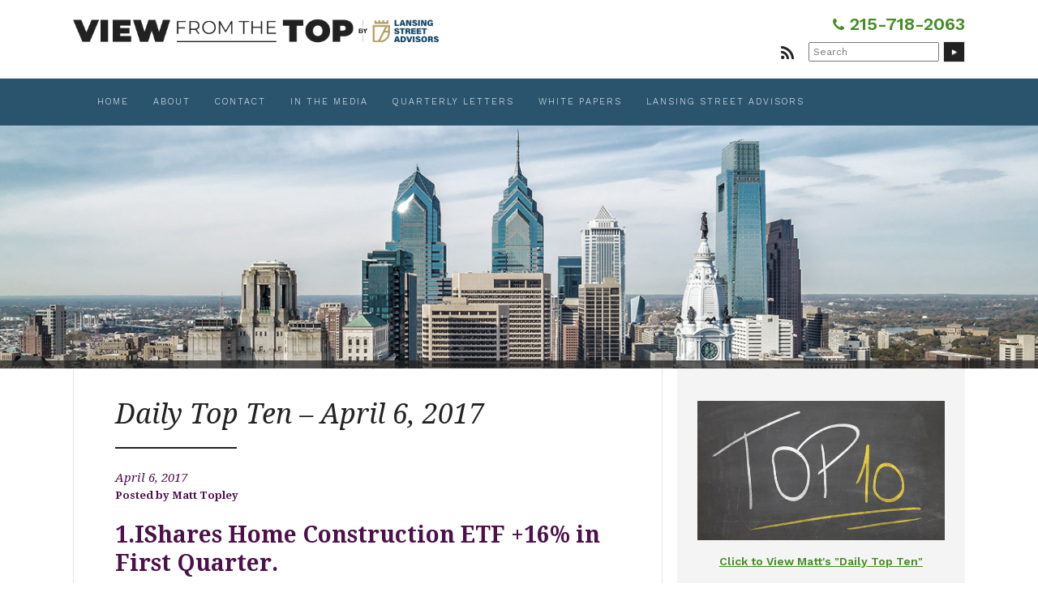

--- FILE ---
content_type: text/html; charset=UTF-8
request_url: https://matttopley.com/daily-top-ten-april-6-2017/
body_size: 18180
content:
<!doctype html>
<!-- paulirish.com/2008/conditional-stylesheets-vs-css-hacks-answer-neither/ -->
<!--[if lt IE 7]> <html class="no-js lt-ie9 lt-ie8 lt-ie7" lang="en-US"> <![endif]-->
<!--[if IE 7]>    <html class="no-js lt-ie9 lt-ie8" lang="en-US"> <![endif]-->
<!--[if IE 8]>    <html class="no-js lt-ie9" lang="en-US"> <![endif]-->
<!-- Consider adding a manifest.appcache: h5bp.com/d/Offline -->
<!--[if gt IE 8]><!--> <html class="no-js" lang="en-US"> <!--<![endif]-->


<head>
	<meta charset="UTF-8" />
	<!-- Always force latest IE rendering engine (even in intranet) & Chrome Frame -->
	<meta http-equiv="X-UA-Compatible" content="IE=edge,chrome=1">

	<meta http-equiv="cleartype" content="on">

	<!-- Load Google Fonts -->
	<link href="https://fonts.googleapis.com/css?family=Droid+Serif:400,400i,700,700i|Work+Sans:300,400,600,800" rel="stylesheet">

	<!-- Responsive and mobile friendly stuff -->
	<meta name="HandheldFriendly" content="True">
	<meta name="MobileOptimized" content="320">
	<meta name="viewport" content="width=device-width, initial-scale=1">

	<link rel="profile" href="http://gmpg.org/xfn/11" />
	<link rel="pingback" href="https://matttopley.com/xmlrpc.php" />
	
	<!-- CALL TRACKING -->
	<script async src="//270459.tctm.co/t.js"></script>

	<meta name='robots' content='index, follow, max-image-preview:large, max-snippet:-1, max-video-preview:-1' />

	<!-- This site is optimized with the Yoast SEO plugin v26.1.1 - https://yoast.com/wordpress/plugins/seo/ -->
	<title>Daily Top Ten - April 6, 2017 | View From The Top</title>
	<meta name="description" content="Matt Topley shares expert advice on investing and managing your wealth." />
	<link rel="canonical" href="https://matttopley.com/daily-top-ten-april-6-2017/" />
	<meta property="og:locale" content="en_US" />
	<meta property="og:type" content="article" />
	<meta property="og:title" content="Daily Top Ten - April 6, 2017 | View From The Top" />
	<meta property="og:description" content="Matt Topley shares expert advice on investing and managing your wealth." />
	<meta property="og:url" content="https://matttopley.com/daily-top-ten-april-6-2017/" />
	<meta property="og:site_name" content="View From The Top" />
	<meta property="article:published_time" content="2017-04-06T12:04:50+00:00" />
	<meta property="og:image" content="https://matttopley.com/wp-content/uploads/2017/04/image005-3-1.png" />
	<meta name="author" content="Matt Topley" />
	<meta name="twitter:card" content="summary_large_image" />
	<meta name="twitter:label1" content="Written by" />
	<meta name="twitter:data1" content="Matt Topley" />
	<meta name="twitter:label2" content="Est. reading time" />
	<meta name="twitter:data2" content="9 minutes" />
	<script type="application/ld+json" class="yoast-schema-graph">{"@context":"https://schema.org","@graph":[{"@type":"WebPage","@id":"https://matttopley.com/daily-top-ten-april-6-2017/","url":"https://matttopley.com/daily-top-ten-april-6-2017/","name":"Daily Top Ten - April 6, 2017 | View From The Top","isPartOf":{"@id":"https://matttopley.com/#website"},"primaryImageOfPage":{"@id":"https://matttopley.com/daily-top-ten-april-6-2017/#primaryimage"},"image":{"@id":"https://matttopley.com/daily-top-ten-april-6-2017/#primaryimage"},"thumbnailUrl":"https://matttopley.com/wp-content/uploads/2017/04/image005-3-1.png","datePublished":"2017-04-06T12:04:50+00:00","author":{"@id":"https://matttopley.com/#/schema/person/57a1fdca08ae83cd4a4a3842a89bd590"},"description":"Matt Topley shares expert advice on investing and managing your wealth.","breadcrumb":{"@id":"https://matttopley.com/daily-top-ten-april-6-2017/#breadcrumb"},"inLanguage":"en-US","potentialAction":[{"@type":"ReadAction","target":["https://matttopley.com/daily-top-ten-april-6-2017/"]}]},{"@type":"ImageObject","inLanguage":"en-US","@id":"https://matttopley.com/daily-top-ten-april-6-2017/#primaryimage","url":"https://matttopley.com/wp-content/uploads/2017/04/image005-3-1.png","contentUrl":"https://matttopley.com/wp-content/uploads/2017/04/image005-3-1.png","width":666,"height":510},{"@type":"BreadcrumbList","@id":"https://matttopley.com/daily-top-ten-april-6-2017/#breadcrumb","itemListElement":[{"@type":"ListItem","position":1,"name":"Home","item":"https://matttopley.com/"},{"@type":"ListItem","position":2,"name":"Daily Top Ten &#8211; April 6, 2017"}]},{"@type":"WebSite","@id":"https://matttopley.com/#website","url":"https://matttopley.com/","name":"View From The Top","description":"Expert Advice from Financial Guru Matt Topley","potentialAction":[{"@type":"SearchAction","target":{"@type":"EntryPoint","urlTemplate":"https://matttopley.com/?s={search_term_string}"},"query-input":{"@type":"PropertyValueSpecification","valueRequired":true,"valueName":"search_term_string"}}],"inLanguage":"en-US"},{"@type":"Person","@id":"https://matttopley.com/#/schema/person/57a1fdca08ae83cd4a4a3842a89bd590","name":"Matt Topley","image":{"@type":"ImageObject","inLanguage":"en-US","@id":"https://matttopley.com/#/schema/person/image/","url":"https://secure.gravatar.com/avatar/6434e0aadc2fcc78ac9ee33d4d6233786daebb3c8a84292cd38f931e45f844dd?s=96&d=mm&r=g","contentUrl":"https://secure.gravatar.com/avatar/6434e0aadc2fcc78ac9ee33d4d6233786daebb3c8a84292cd38f931e45f844dd?s=96&d=mm&r=g","caption":"Matt Topley"}}]}</script>
	<!-- / Yoast SEO plugin. -->


<link rel='dns-prefetch' href='//fonts.googleapis.com' />
<link rel="alternate" type="application/rss+xml" title="View From The Top &raquo; Feed" href="https://matttopley.com/feed/" />
<link rel="alternate" type="application/rss+xml" title="View From The Top &raquo; Comments Feed" href="https://matttopley.com/comments/feed/" />
<link rel="alternate" title="oEmbed (JSON)" type="application/json+oembed" href="https://matttopley.com/wp-json/oembed/1.0/embed?url=https%3A%2F%2Fmatttopley.com%2Fdaily-top-ten-april-6-2017%2F" />
<link rel="alternate" title="oEmbed (XML)" type="text/xml+oembed" href="https://matttopley.com/wp-json/oembed/1.0/embed?url=https%3A%2F%2Fmatttopley.com%2Fdaily-top-ten-april-6-2017%2F&#038;format=xml" />
<style id='wp-img-auto-sizes-contain-inline-css' type='text/css'>
img:is([sizes=auto i],[sizes^="auto," i]){contain-intrinsic-size:3000px 1500px}
/*# sourceURL=wp-img-auto-sizes-contain-inline-css */
</style>
<style id='wp-emoji-styles-inline-css' type='text/css'>

	img.wp-smiley, img.emoji {
		display: inline !important;
		border: none !important;
		box-shadow: none !important;
		height: 1em !important;
		width: 1em !important;
		margin: 0 0.07em !important;
		vertical-align: -0.1em !important;
		background: none !important;
		padding: 0 !important;
	}
/*# sourceURL=wp-emoji-styles-inline-css */
</style>
<style id='wp-block-library-inline-css' type='text/css'>
:root{--wp-block-synced-color:#7a00df;--wp-block-synced-color--rgb:122,0,223;--wp-bound-block-color:var(--wp-block-synced-color);--wp-editor-canvas-background:#ddd;--wp-admin-theme-color:#007cba;--wp-admin-theme-color--rgb:0,124,186;--wp-admin-theme-color-darker-10:#006ba1;--wp-admin-theme-color-darker-10--rgb:0,107,160.5;--wp-admin-theme-color-darker-20:#005a87;--wp-admin-theme-color-darker-20--rgb:0,90,135;--wp-admin-border-width-focus:2px}@media (min-resolution:192dpi){:root{--wp-admin-border-width-focus:1.5px}}.wp-element-button{cursor:pointer}:root .has-very-light-gray-background-color{background-color:#eee}:root .has-very-dark-gray-background-color{background-color:#313131}:root .has-very-light-gray-color{color:#eee}:root .has-very-dark-gray-color{color:#313131}:root .has-vivid-green-cyan-to-vivid-cyan-blue-gradient-background{background:linear-gradient(135deg,#00d084,#0693e3)}:root .has-purple-crush-gradient-background{background:linear-gradient(135deg,#34e2e4,#4721fb 50%,#ab1dfe)}:root .has-hazy-dawn-gradient-background{background:linear-gradient(135deg,#faaca8,#dad0ec)}:root .has-subdued-olive-gradient-background{background:linear-gradient(135deg,#fafae1,#67a671)}:root .has-atomic-cream-gradient-background{background:linear-gradient(135deg,#fdd79a,#004a59)}:root .has-nightshade-gradient-background{background:linear-gradient(135deg,#330968,#31cdcf)}:root .has-midnight-gradient-background{background:linear-gradient(135deg,#020381,#2874fc)}:root{--wp--preset--font-size--normal:16px;--wp--preset--font-size--huge:42px}.has-regular-font-size{font-size:1em}.has-larger-font-size{font-size:2.625em}.has-normal-font-size{font-size:var(--wp--preset--font-size--normal)}.has-huge-font-size{font-size:var(--wp--preset--font-size--huge)}.has-text-align-center{text-align:center}.has-text-align-left{text-align:left}.has-text-align-right{text-align:right}.has-fit-text{white-space:nowrap!important}#end-resizable-editor-section{display:none}.aligncenter{clear:both}.items-justified-left{justify-content:flex-start}.items-justified-center{justify-content:center}.items-justified-right{justify-content:flex-end}.items-justified-space-between{justify-content:space-between}.screen-reader-text{border:0;clip-path:inset(50%);height:1px;margin:-1px;overflow:hidden;padding:0;position:absolute;width:1px;word-wrap:normal!important}.screen-reader-text:focus{background-color:#ddd;clip-path:none;color:#444;display:block;font-size:1em;height:auto;left:5px;line-height:normal;padding:15px 23px 14px;text-decoration:none;top:5px;width:auto;z-index:100000}html :where(.has-border-color){border-style:solid}html :where([style*=border-top-color]){border-top-style:solid}html :where([style*=border-right-color]){border-right-style:solid}html :where([style*=border-bottom-color]){border-bottom-style:solid}html :where([style*=border-left-color]){border-left-style:solid}html :where([style*=border-width]){border-style:solid}html :where([style*=border-top-width]){border-top-style:solid}html :where([style*=border-right-width]){border-right-style:solid}html :where([style*=border-bottom-width]){border-bottom-style:solid}html :where([style*=border-left-width]){border-left-style:solid}html :where(img[class*=wp-image-]){height:auto;max-width:100%}:where(figure){margin:0 0 1em}html :where(.is-position-sticky){--wp-admin--admin-bar--position-offset:var(--wp-admin--admin-bar--height,0px)}@media screen and (max-width:600px){html :where(.is-position-sticky){--wp-admin--admin-bar--position-offset:0px}}

/*# sourceURL=wp-block-library-inline-css */
</style>
<style id='classic-theme-styles-inline-css' type='text/css'>
/*! This file is auto-generated */
.wp-block-button__link{color:#fff;background-color:#32373c;border-radius:9999px;box-shadow:none;text-decoration:none;padding:calc(.667em + 2px) calc(1.333em + 2px);font-size:1.125em}.wp-block-file__button{background:#32373c;color:#fff;text-decoration:none}
/*# sourceURL=/wp-includes/css/classic-themes.min.css */
</style>
<style id='responsive-menu-inline-css' type='text/css'>
/** This file is major component of this plugin so please don't try to edit here. */
#rmp_menu_trigger-17276 {
  width: 30px;
  height: 30px;
  position: absolute;
  top: 23px;
  border-radius: 5px;
  display: none;
  text-decoration: none;
  right: 4%;
  background: transparent;
  transition: transform 0.5s, background-color 0.5s;
}
#rmp_menu_trigger-17276 .rmp-trigger-box {
  width: 30px;
  color: #222222;
}
#rmp_menu_trigger-17276 .rmp-trigger-icon-active, #rmp_menu_trigger-17276 .rmp-trigger-text-open {
  display: none;
}
#rmp_menu_trigger-17276.is-active .rmp-trigger-icon-active, #rmp_menu_trigger-17276.is-active .rmp-trigger-text-open {
  display: inline;
}
#rmp_menu_trigger-17276.is-active .rmp-trigger-icon-inactive, #rmp_menu_trigger-17276.is-active .rmp-trigger-text {
  display: none;
}
#rmp_menu_trigger-17276 .rmp-trigger-label {
  color: #222222;
  pointer-events: none;
  line-height: 10px;
  font-family: inherit;
  font-size: 10px;
  display: inline;
  text-transform: inherit;
}
#rmp_menu_trigger-17276 .rmp-trigger-label.rmp-trigger-label-top {
  display: block;
  margin-bottom: 12px;
}
#rmp_menu_trigger-17276 .rmp-trigger-label.rmp-trigger-label-bottom {
  display: block;
  margin-top: 12px;
}
#rmp_menu_trigger-17276 .responsive-menu-pro-inner {
  display: block;
}
#rmp_menu_trigger-17276 .rmp-trigger-icon-inactive .rmp-font-icon {
  color: #222222;
}
#rmp_menu_trigger-17276 .responsive-menu-pro-inner, #rmp_menu_trigger-17276 .responsive-menu-pro-inner::before, #rmp_menu_trigger-17276 .responsive-menu-pro-inner::after {
  width: 30px;
  height: 2px;
  background-color: #222222;
  border-radius: 4px;
  position: absolute;
}
#rmp_menu_trigger-17276 .rmp-trigger-icon-active .rmp-font-icon {
  color: #222222;
}
#rmp_menu_trigger-17276.is-active .responsive-menu-pro-inner, #rmp_menu_trigger-17276.is-active .responsive-menu-pro-inner::before, #rmp_menu_trigger-17276.is-active .responsive-menu-pro-inner::after {
  background-color: #222222;
}
#rmp_menu_trigger-17276:hover .rmp-trigger-icon-inactive .rmp-font-icon {
  color: #222222;
}
#rmp_menu_trigger-17276:not(.is-active):hover .responsive-menu-pro-inner, #rmp_menu_trigger-17276:not(.is-active):hover .responsive-menu-pro-inner::before, #rmp_menu_trigger-17276:not(.is-active):hover .responsive-menu-pro-inner::after {
  background-color: #222222;
}
#rmp_menu_trigger-17276 .responsive-menu-pro-inner::before {
  top: 10px;
}
#rmp_menu_trigger-17276 .responsive-menu-pro-inner::after {
  bottom: 10px;
}
#rmp_menu_trigger-17276.is-active .responsive-menu-pro-inner::after {
  bottom: 0;
}
/* Hamburger menu styling */
@media screen and (max-width: 800px) {
  /** Menu Title Style */
  /** Menu Additional Content Style */
  #bannercontainer {
    display: none !important;
  }
  #rmp_menu_trigger-17276 {
    display: block;
  }
  #rmp-container-17276 {
    position: fixed;
    top: 0;
    margin: 0;
    transition: transform 0.5s;
    overflow: auto;
    display: block;
    width: 75%;
    background-color: #212121;
    background-image: url("");
    height: 100%;
    left: 0;
    padding-top: 0px;
    padding-left: 0px;
    padding-bottom: 0px;
    padding-right: 0px;
  }
  #rmp-menu-wrap-17276 {
    padding-top: 0px;
    padding-left: 0px;
    padding-bottom: 0px;
    padding-right: 0px;
    background-color: #212121;
  }
  #rmp-menu-wrap-17276 .rmp-menu, #rmp-menu-wrap-17276 .rmp-submenu {
    width: 100%;
    box-sizing: border-box;
    margin: 0;
    padding: 0;
  }
  #rmp-menu-wrap-17276 .rmp-submenu-depth-1 .rmp-menu-item-link {
    padding-left: 10%;
  }
  #rmp-menu-wrap-17276 .rmp-submenu-depth-2 .rmp-menu-item-link {
    padding-left: 15%;
  }
  #rmp-menu-wrap-17276 .rmp-submenu-depth-3 .rmp-menu-item-link {
    padding-left: 20%;
  }
  #rmp-menu-wrap-17276 .rmp-submenu-depth-4 .rmp-menu-item-link {
    padding-left: 25%;
  }
  #rmp-menu-wrap-17276 .rmp-submenu.rmp-submenu-open {
    display: block;
  }
  #rmp-menu-wrap-17276 .rmp-menu-item {
    width: 100%;
    list-style: none;
    margin: 0;
  }
  #rmp-menu-wrap-17276 .rmp-menu-item-link {
    height: 40px;
    line-height: 40px;
    font-size: 13px;
    border-bottom: 1px solid #212121;
    font-family: inherit;
    color: #fff;
    text-align: left;
    background-color: #212121;
    font-weight: normal;
    letter-spacing: 0px;
    display: block;
    box-sizing: border-box;
    width: 100%;
    text-decoration: none;
    position: relative;
    overflow: hidden;
    transition: background-color 0.5s, border-color 0.5s, 0.5s;
    padding: 0 5%;
    padding-right: 50px;
  }
  #rmp-menu-wrap-17276 .rmp-menu-item-link:after, #rmp-menu-wrap-17276 .rmp-menu-item-link:before {
    display: none;
  }
  #rmp-menu-wrap-17276 .rmp-menu-item-link:hover, #rmp-menu-wrap-17276 .rmp-menu-item-link:focus {
    color: #fff;
    border-color: #212121;
    background-color: #3f3f3f;
  }
  #rmp-menu-wrap-17276 .rmp-menu-item-link:focus {
    outline: none;
    border-color: unset;
    box-shadow: unset;
  }
  #rmp-menu-wrap-17276 .rmp-menu-item-link .rmp-font-icon {
    height: 40px;
    line-height: 40px;
    margin-right: 10px;
    font-size: 13px;
  }
  #rmp-menu-wrap-17276 .rmp-menu-current-item .rmp-menu-item-link {
    color: #fff;
    border-color: #212121;
    background-color: #212121;
  }
  #rmp-menu-wrap-17276 .rmp-menu-current-item .rmp-menu-item-link:hover, #rmp-menu-wrap-17276 .rmp-menu-current-item .rmp-menu-item-link:focus {
    color: #fff;
    border-color: #3f3f3f;
    background-color: #3f3f3f;
  }
  #rmp-menu-wrap-17276 .rmp-menu-subarrow {
    position: absolute;
    top: 0;
    bottom: 0;
    text-align: center;
    overflow: hidden;
    background-size: cover;
    overflow: hidden;
    right: 0;
    border-left-style: solid;
    border-left-color: #212121;
    border-left-width: 1px;
    height: 40px;
    width: 40px;
    color: #fff;
    background-color: #212121;
  }
  #rmp-menu-wrap-17276 .rmp-menu-subarrow svg {
    fill: #fff;
  }
  #rmp-menu-wrap-17276 .rmp-menu-subarrow:hover {
    color: #fff;
    border-color: #3f3f3f;
    background-color: #3f3f3f;
  }
  #rmp-menu-wrap-17276 .rmp-menu-subarrow:hover svg {
    fill: #fff;
  }
  #rmp-menu-wrap-17276 .rmp-menu-subarrow .rmp-font-icon {
    margin-right: unset;
  }
  #rmp-menu-wrap-17276 .rmp-menu-subarrow * {
    vertical-align: middle;
    line-height: 40px;
  }
  #rmp-menu-wrap-17276 .rmp-menu-subarrow-active {
    display: block;
    background-size: cover;
    color: #fff;
    border-color: #212121;
    background-color: #212121;
  }
  #rmp-menu-wrap-17276 .rmp-menu-subarrow-active svg {
    fill: #fff;
  }
  #rmp-menu-wrap-17276 .rmp-menu-subarrow-active:hover {
    color: #fff;
    border-color: #3f3f3f;
    background-color: #3f3f3f;
  }
  #rmp-menu-wrap-17276 .rmp-menu-subarrow-active:hover svg {
    fill: #fff;
  }
  #rmp-menu-wrap-17276 .rmp-submenu {
    display: none;
  }
  #rmp-menu-wrap-17276 .rmp-submenu .rmp-menu-item-link {
    height: 40px;
    line-height: 40px;
    letter-spacing: 0px;
    font-size: 13px;
    border-bottom: 1px solid #212121;
    font-family: inherit;
    font-weight: normal;
    color: #fff;
    text-align: left;
    background-color: #212121;
  }
  #rmp-menu-wrap-17276 .rmp-submenu .rmp-menu-item-link:hover, #rmp-menu-wrap-17276 .rmp-submenu .rmp-menu-item-link:focus {
    color: #fff;
    border-color: #212121;
    background-color: #3f3f3f;
  }
  #rmp-menu-wrap-17276 .rmp-submenu .rmp-menu-current-item .rmp-menu-item-link {
    color: #fff;
    border-color: #212121;
    background-color: #212121;
  }
  #rmp-menu-wrap-17276 .rmp-submenu .rmp-menu-current-item .rmp-menu-item-link:hover, #rmp-menu-wrap-17276 .rmp-submenu .rmp-menu-current-item .rmp-menu-item-link:focus {
    color: #fff;
    border-color: #3f3f3f;
    background-color: #3f3f3f;
  }
  #rmp-menu-wrap-17276 .rmp-submenu .rmp-menu-subarrow {
    right: 0;
    border-right: unset;
    border-left-style: solid;
    border-left-color: #212121;
    border-left-width: 1px;
    height: 40px;
    line-height: 40px;
    width: 40px;
    color: #fff;
    background-color: #212121;
  }
  #rmp-menu-wrap-17276 .rmp-submenu .rmp-menu-subarrow:hover {
    color: #fff;
    border-color: #3f3f3f;
    background-color: #3f3f3f;
  }
  #rmp-menu-wrap-17276 .rmp-submenu .rmp-menu-subarrow-active {
    color: #fff;
    border-color: #212121;
    background-color: #212121;
  }
  #rmp-menu-wrap-17276 .rmp-submenu .rmp-menu-subarrow-active:hover {
    color: #fff;
    border-color: #3f3f3f;
    background-color: #3f3f3f;
  }
  #rmp-menu-wrap-17276 .rmp-menu-item-description {
    margin: 0;
    padding: 5px 5%;
    opacity: 0.8;
    color: #fff;
  }
  #rmp-search-box-17276 {
    display: block;
    padding-top: 0px;
    padding-left: 5%;
    padding-bottom: 0px;
    padding-right: 5%;
  }
  #rmp-search-box-17276 .rmp-search-form {
    margin: 0;
  }
  #rmp-search-box-17276 .rmp-search-box {
    background: #fff;
    border: 1px solid #dadada;
    color: #333;
    width: 100%;
    padding: 0 5%;
    border-radius: 30px;
    height: 45px;
    -webkit-appearance: none;
  }
  #rmp-search-box-17276 .rmp-search-box::placeholder {
    color: #C7C7CD;
  }
  #rmp-search-box-17276 .rmp-search-box:focus {
    background-color: #fff;
    outline: 2px solid #dadada;
    color: #333;
  }
  #rmp-menu-title-17276 {
    background-color: #212121;
    color: #fff;
    text-align: left;
    font-size: 13px;
    padding-top: 10%;
    padding-left: 5%;
    padding-bottom: 0%;
    padding-right: 5%;
    font-weight: 400;
    transition: background-color 0.5s, border-color 0.5s, color 0.5s;
  }
  #rmp-menu-title-17276:hover {
    background-color: #212121;
    color: #fff;
  }
  #rmp-menu-title-17276 > .rmp-menu-title-link {
    color: #fff;
    width: 100%;
    background-color: unset;
    text-decoration: none;
  }
  #rmp-menu-title-17276 > .rmp-menu-title-link:hover {
    color: #fff;
  }
  #rmp-menu-title-17276 .rmp-font-icon {
    font-size: 13px;
  }
  #rmp-menu-additional-content-17276 {
    padding-top: 0px;
    padding-left: 5%;
    padding-bottom: 0px;
    padding-right: 5%;
    color: #fff;
    text-align: center;
    font-size: 16px;
  }
}
/**
This file contents common styling of menus.
*/
.rmp-container {
  display: none;
  visibility: visible;
  padding: 0px 0px 0px 0px;
  z-index: 99998;
  transition: all 0.3s;
  /** Scrolling bar in menu setting box **/
}
.rmp-container.rmp-fade-top, .rmp-container.rmp-fade-left, .rmp-container.rmp-fade-right, .rmp-container.rmp-fade-bottom {
  display: none;
}
.rmp-container.rmp-slide-left, .rmp-container.rmp-push-left {
  transform: translateX(-100%);
  -ms-transform: translateX(-100%);
  -webkit-transform: translateX(-100%);
  -moz-transform: translateX(-100%);
}
.rmp-container.rmp-slide-left.rmp-menu-open, .rmp-container.rmp-push-left.rmp-menu-open {
  transform: translateX(0);
  -ms-transform: translateX(0);
  -webkit-transform: translateX(0);
  -moz-transform: translateX(0);
}
.rmp-container.rmp-slide-right, .rmp-container.rmp-push-right {
  transform: translateX(100%);
  -ms-transform: translateX(100%);
  -webkit-transform: translateX(100%);
  -moz-transform: translateX(100%);
}
.rmp-container.rmp-slide-right.rmp-menu-open, .rmp-container.rmp-push-right.rmp-menu-open {
  transform: translateX(0);
  -ms-transform: translateX(0);
  -webkit-transform: translateX(0);
  -moz-transform: translateX(0);
}
.rmp-container.rmp-slide-top, .rmp-container.rmp-push-top {
  transform: translateY(-100%);
  -ms-transform: translateY(-100%);
  -webkit-transform: translateY(-100%);
  -moz-transform: translateY(-100%);
}
.rmp-container.rmp-slide-top.rmp-menu-open, .rmp-container.rmp-push-top.rmp-menu-open {
  transform: translateY(0);
  -ms-transform: translateY(0);
  -webkit-transform: translateY(0);
  -moz-transform: translateY(0);
}
.rmp-container.rmp-slide-bottom, .rmp-container.rmp-push-bottom {
  transform: translateY(100%);
  -ms-transform: translateY(100%);
  -webkit-transform: translateY(100%);
  -moz-transform: translateY(100%);
}
.rmp-container.rmp-slide-bottom.rmp-menu-open, .rmp-container.rmp-push-bottom.rmp-menu-open {
  transform: translateX(0);
  -ms-transform: translateX(0);
  -webkit-transform: translateX(0);
  -moz-transform: translateX(0);
}
.rmp-container::-webkit-scrollbar {
  width: 0px;
}
.rmp-container ::-webkit-scrollbar-track {
  box-shadow: inset 0 0 5px transparent;
}
.rmp-container ::-webkit-scrollbar-thumb {
  background: transparent;
}
.rmp-container ::-webkit-scrollbar-thumb:hover {
  background: transparent;
}
.rmp-container .rmp-menu-wrap .rmp-menu {
  transition: none;
  border-radius: 0;
  box-shadow: none;
  background: none;
  border: 0;
  bottom: auto;
  box-sizing: border-box;
  clip: auto;
  color: #666;
  display: block;
  float: none;
  font-family: inherit;
  font-size: 14px;
  height: auto;
  left: auto;
  line-height: 1.7;
  list-style-type: none;
  margin: 0;
  min-height: auto;
  max-height: none;
  opacity: 1;
  outline: none;
  overflow: visible;
  padding: 0;
  position: relative;
  pointer-events: auto;
  right: auto;
  text-align: left;
  text-decoration: none;
  text-indent: 0;
  text-transform: none;
  transform: none;
  top: auto;
  visibility: inherit;
  width: auto;
  word-wrap: break-word;
  white-space: normal;
}
.rmp-container .rmp-menu-additional-content {
  display: block;
  word-break: break-word;
}
.rmp-container .rmp-menu-title {
  display: flex;
  flex-direction: column;
}
.rmp-container .rmp-menu-title .rmp-menu-title-image {
  max-width: 100%;
  margin-bottom: 15px;
  display: block;
  margin: auto;
  margin-bottom: 15px;
}
button.rmp_menu_trigger {
  z-index: 999999;
  overflow: hidden;
  outline: none;
  border: 0;
  display: none;
  margin: 0;
  transition: transform 0.5s, background-color 0.5s;
  padding: 0;
}
button.rmp_menu_trigger .responsive-menu-pro-inner::before, button.rmp_menu_trigger .responsive-menu-pro-inner::after {
  content: "";
  display: block;
}
button.rmp_menu_trigger .responsive-menu-pro-inner::before {
  top: 10px;
}
button.rmp_menu_trigger .responsive-menu-pro-inner::after {
  bottom: 10px;
}
button.rmp_menu_trigger .rmp-trigger-box {
  width: 40px;
  display: inline-block;
  position: relative;
  pointer-events: none;
  vertical-align: super;
}
/*  Menu Trigger Boring Animation */
.rmp-menu-trigger-boring .responsive-menu-pro-inner {
  transition-property: none;
}
.rmp-menu-trigger-boring .responsive-menu-pro-inner::after, .rmp-menu-trigger-boring .responsive-menu-pro-inner::before {
  transition-property: none;
}
.rmp-menu-trigger-boring.is-active .responsive-menu-pro-inner {
  transform: rotate(45deg);
}
.rmp-menu-trigger-boring.is-active .responsive-menu-pro-inner:before {
  top: 0;
  opacity: 0;
}
.rmp-menu-trigger-boring.is-active .responsive-menu-pro-inner:after {
  bottom: 0;
  transform: rotate(-90deg);
}

/*# sourceURL=responsive-menu-inline-css */
</style>
<link rel='stylesheet' id='dashicons-css' href='https://matttopley.com/wp-includes/css/dashicons.min.css?ver=6.9' type='text/css' media='all' />
<link rel='stylesheet' id='emoryday-plugin-css' href='https://matttopley.com/wp-content/plugins/wordpress-plugin-main/public/css/emoryday-public.css?ver=1.0.5' type='text/css' media='all' />
<link rel='stylesheet' id='normalize-css' href='https://matttopley.com/wp-content/themes/matttopley/css/normalize.css?ver=4.1.1' type='text/css' media='all' />
<link rel='stylesheet' id='fontawesome-css' href='https://matttopley.com/wp-content/themes/matttopley/css/font-awesome.min.css?ver=4.6.3' type='text/css' media='all' />
<link rel='stylesheet' id='gridsystem-css' href='https://matttopley.com/wp-content/themes/matttopley/css/grid.css?ver=1.0.0' type='text/css' media='all' />
<link rel='stylesheet' id='quark-fonts-css' href='https://fonts.googleapis.com/css?family=PT+Sans:400,400italic,700,700italic|Arvo:400&#038;subset=latin' type='text/css' media='all' />
<link rel='stylesheet' id='style-css' href='https://matttopley.com/wp-content/themes/matttopley/style.css?ver=6.9' type='text/css' media='all' />
<script type="text/javascript" src="https://matttopley.com/wp-includes/js/jquery/jquery.min.js?ver=3.7.1" id="jquery-core-js"></script>
<script type="text/javascript" src="https://matttopley.com/wp-includes/js/jquery/jquery-migrate.min.js?ver=3.4.1" id="jquery-migrate-js"></script>
<script type="text/javascript" id="rmp_menu_scripts-js-extra">
/* <![CDATA[ */
var rmp_menu = {"ajaxURL":"https://matttopley.com/wp-admin/admin-ajax.php","wp_nonce":"9b8453cef5","menu":[{"menu_theme":null,"theme_type":"default","theme_location_menu":"","submenu_submenu_arrow_width":"40","submenu_submenu_arrow_width_unit":"px","submenu_submenu_arrow_height":"40","submenu_submenu_arrow_height_unit":"px","submenu_arrow_position":"right","submenu_sub_arrow_background_colour":"#212121","submenu_sub_arrow_background_hover_colour":"#3f3f3f","submenu_sub_arrow_background_colour_active":"#212121","submenu_sub_arrow_background_hover_colour_active":"#3f3f3f","submenu_sub_arrow_border_width":"1","submenu_sub_arrow_border_width_unit":"px","submenu_sub_arrow_border_colour":"#212121","submenu_sub_arrow_border_hover_colour":"#3f3f3f","submenu_sub_arrow_border_colour_active":"#212121","submenu_sub_arrow_border_hover_colour_active":"#3f3f3f","submenu_sub_arrow_shape_colour":"#fff","submenu_sub_arrow_shape_hover_colour":"#fff","submenu_sub_arrow_shape_colour_active":"#fff","submenu_sub_arrow_shape_hover_colour_active":"#fff","use_header_bar":"off","header_bar_items_order":"{\"logo\":\"on\",\"title\":\"on\",\"search\":\"on\",\"html content\":\"on\"}","header_bar_title":"","header_bar_html_content":"","header_bar_logo":"","header_bar_logo_link":"","header_bar_logo_width":null,"header_bar_logo_width_unit":"%","header_bar_logo_height":null,"header_bar_logo_height_unit":"%","header_bar_height":"80","header_bar_height_unit":"px","header_bar_padding":{"top":"0px","right":"5%","bottom":"0px","left":"5%"},"header_bar_font":"","header_bar_font_size":"14","header_bar_font_size_unit":"px","header_bar_text_color":"#ffffff","header_bar_background_color":"#ffffff","header_bar_breakpoint":"800","header_bar_position_type":"fixed","header_bar_adjust_page":null,"header_bar_scroll_enable":"off","header_bar_scroll_background_color":"#36bdf6","mobile_breakpoint":"600","tablet_breakpoint":"800","transition_speed":"0.5","sub_menu_speed":"0.2","show_menu_on_page_load":"","menu_disable_scrolling":"off","menu_overlay":"off","menu_overlay_colour":"rgba(0,0,0,0.7)","desktop_menu_width":"","desktop_menu_width_unit":"px","desktop_menu_positioning":"fixed","desktop_menu_side":"","desktop_menu_to_hide":"","use_current_theme_location":"off","mega_menu":{"225":"off","227":"off","229":"off","228":"off","226":"off"},"desktop_submenu_open_animation":"","desktop_submenu_open_animation_speed":"0ms","desktop_submenu_open_on_click":"","desktop_menu_hide_and_show":"","menu_name":"Default Menu","menu_to_use":"main-menu","different_menu_for_mobile":"off","menu_to_use_in_mobile":"main-menu","use_mobile_menu":"on","use_tablet_menu":"on","use_desktop_menu":null,"menu_display_on":"all-pages","menu_to_hide":"#bannercontainer","submenu_descriptions_on":"","custom_walker":"","menu_background_colour":"#212121","menu_depth":"5","smooth_scroll_on":"off","smooth_scroll_speed":"500","menu_font_icons":[],"menu_links_height":"40","menu_links_height_unit":"px","menu_links_line_height":"40","menu_links_line_height_unit":"px","menu_depth_0":"5","menu_depth_0_unit":"%","menu_font_size":"13","menu_font_size_unit":"px","menu_font":"","menu_font_weight":"normal","menu_text_alignment":"left","menu_text_letter_spacing":"","menu_word_wrap":"off","menu_link_colour":"#fff","menu_link_hover_colour":"#fff","menu_current_link_colour":"#fff","menu_current_link_hover_colour":"#fff","menu_item_background_colour":"#212121","menu_item_background_hover_colour":"#3f3f3f","menu_current_item_background_colour":"#212121","menu_current_item_background_hover_colour":"#3f3f3f","menu_border_width":"1","menu_border_width_unit":"px","menu_item_border_colour":"#212121","menu_item_border_colour_hover":"#212121","menu_current_item_border_colour":"#212121","menu_current_item_border_hover_colour":"#3f3f3f","submenu_links_height":"40","submenu_links_height_unit":"px","submenu_links_line_height":"40","submenu_links_line_height_unit":"px","menu_depth_side":"left","menu_depth_1":"10","menu_depth_1_unit":"%","menu_depth_2":"15","menu_depth_2_unit":"%","menu_depth_3":"20","menu_depth_3_unit":"%","menu_depth_4":"25","menu_depth_4_unit":"%","submenu_item_background_colour":"#212121","submenu_item_background_hover_colour":"#3f3f3f","submenu_current_item_background_colour":"#212121","submenu_current_item_background_hover_colour":"#3f3f3f","submenu_border_width":"1","submenu_border_width_unit":"px","submenu_item_border_colour":"#212121","submenu_item_border_colour_hover":"#212121","submenu_current_item_border_colour":"#212121","submenu_current_item_border_hover_colour":"#3f3f3f","submenu_font_size":"13","submenu_font_size_unit":"px","submenu_font":"","submenu_font_weight":"normal","submenu_text_letter_spacing":"","submenu_text_alignment":"left","submenu_link_colour":"#fff","submenu_link_hover_colour":"#fff","submenu_current_link_colour":"#fff","submenu_current_link_hover_colour":"#fff","inactive_arrow_shape":"\u25bc","active_arrow_shape":"\u25b2","inactive_arrow_font_icon":"","active_arrow_font_icon":"","inactive_arrow_image":"","active_arrow_image":"","submenu_arrow_width":"40","submenu_arrow_width_unit":"px","submenu_arrow_height":"40","submenu_arrow_height_unit":"px","arrow_position":"right","menu_sub_arrow_shape_colour":"#fff","menu_sub_arrow_shape_hover_colour":"#fff","menu_sub_arrow_shape_colour_active":"#fff","menu_sub_arrow_shape_hover_colour_active":"#fff","menu_sub_arrow_border_width":"1","menu_sub_arrow_border_width_unit":"px","menu_sub_arrow_border_colour":"#212121","menu_sub_arrow_border_hover_colour":"#3f3f3f","menu_sub_arrow_border_colour_active":"#212121","menu_sub_arrow_border_hover_colour_active":"#3f3f3f","menu_sub_arrow_background_colour":"#212121","menu_sub_arrow_background_hover_colour":"#3f3f3f","menu_sub_arrow_background_colour_active":"#212121","menu_sub_arrow_background_hover_colour_active":"#3f3f3f","fade_submenus":"off","fade_submenus_side":"left","fade_submenus_delay":"100","fade_submenus_speed":"500","use_slide_effect":"off","slide_effect_back_to_text":"Back","accordion_animation":"off","auto_expand_all_submenus":"off","auto_expand_current_submenus":"off","menu_item_click_to_trigger_submenu":"off","button_width":"30","button_width_unit":"px","button_height":"30","button_height_unit":"px","button_background_colour":"#000","button_background_colour_hover":"#000","button_background_colour_active":"#000","toggle_button_border_radius":"5","button_transparent_background":"on","button_left_or_right":"right","button_position_type":"absolute","button_distance_from_side":"4","button_distance_from_side_unit":"%","button_top":"23","button_top_unit":"px","button_push_with_animation":"off","button_click_animation":"boring","button_line_margin":"4","button_line_margin_unit":"px","button_line_width":"30","button_line_width_unit":"px","button_line_height":"2","button_line_height_unit":"px","button_line_colour":"#222222","button_line_colour_hover":"#222222","button_line_colour_active":"#222222","button_font_icon":"","button_font_icon_when_clicked":"","button_image":"","button_image_when_clicked":"","button_title":"MENU","button_title_open":null,"button_title_position":"bottom","menu_container_columns":"","button_font":"","button_font_size":"10","button_font_size_unit":"px","button_title_line_height":"10","button_title_line_height_unit":"px","button_text_colour":"#222222","button_trigger_type_click":"on","button_trigger_type_hover":"off","button_click_trigger":"#responsive-menu-button","items_order":{"title":"on","menu":"on","search":"on","additional content":"on"},"menu_title":"","menu_title_link":"","menu_title_link_location":"_self","menu_title_image":"","menu_title_font_icon":"","menu_title_section_padding":{"top":"10%","right":"5%","bottom":"0%","left":"5%"},"menu_title_background_colour":"#212121","menu_title_background_hover_colour":"#212121","menu_title_font_size":"13","menu_title_font_size_unit":"px","menu_title_alignment":"left","menu_title_font_weight":"400","menu_title_font_family":"","menu_title_colour":"#fff","menu_title_hover_colour":"#fff","menu_title_image_width":null,"menu_title_image_width_unit":"%","menu_title_image_height":null,"menu_title_image_height_unit":"px","menu_additional_content":"","menu_additional_section_padding":{"left":"5%","top":"0px","right":"5%","bottom":"0px"},"menu_additional_content_font_size":"16","menu_additional_content_font_size_unit":"px","menu_additional_content_alignment":"center","menu_additional_content_colour":"#fff","menu_search_box_text":"Search","menu_search_box_code":"","menu_search_section_padding":{"left":"5%","top":"0px","right":"5%","bottom":"0px"},"menu_search_box_height":"45","menu_search_box_height_unit":"px","menu_search_box_border_radius":"30","menu_search_box_text_colour":"#333","menu_search_box_background_colour":"#fff","menu_search_box_placeholder_colour":"#C7C7CD","menu_search_box_border_colour":"#dadada","menu_section_padding":{"top":"0px","right":"0px","bottom":"0px","left":"0px"},"menu_width":"75","menu_width_unit":"%","menu_maximum_width":"","menu_maximum_width_unit":"px","menu_minimum_width":"","menu_minimum_width_unit":"px","menu_auto_height":"off","menu_container_padding":{"top":"0px","right":"0px","bottom":"0px","left":"0px"},"menu_container_background_colour":"#212121","menu_background_image":"","animation_type":"slide","menu_appear_from":"left","animation_speed":"0.5","page_wrapper":"","menu_close_on_body_click":"off","menu_close_on_scroll":"off","menu_close_on_link_click":"off","enable_touch_gestures":"","active_arrow_font_icon_type":"font-awesome","active_arrow_image_alt":"","admin_theme":"light","breakpoint":"800","button_font_icon_type":"font-awesome","button_font_icon_when_clicked_type":"font-awesome","button_image_alt":"","button_image_alt_when_clicked":"","button_trigger_type":"click","custom_css":"","desktop_menu_options":"{}","excluded_pages":null,"external_files":"off","header_bar_logo_alt":"","hide_on_desktop":"off","hide_on_mobile":"off","inactive_arrow_font_icon_type":"font-awesome","inactive_arrow_image_alt":"","keyboard_shortcut_close_menu":"27,37","keyboard_shortcut_open_menu":"32,39","menu_adjust_for_wp_admin_bar":"off","menu_depth_5":"30","menu_depth_5_unit":"%","menu_title_font_icon_type":"font-awesome","menu_title_image_alt":"","minify_scripts":"off","mobile_only":"off","remove_bootstrap":"","remove_fontawesome":"","scripts_in_footer":"off","shortcode":"off","single_menu_font":"","single_menu_font_size":"14","single_menu_font_size_unit":"px","single_menu_height":"80","single_menu_height_unit":"px","single_menu_item_background_colour":"#ffffff","single_menu_item_background_colour_hover":"#ffffff","single_menu_item_link_colour":"#ffffff","single_menu_item_link_colour_hover":"#ffffff","single_menu_item_submenu_background_colour":"#ffffff","single_menu_item_submenu_background_colour_hover":"#ffffff","single_menu_item_submenu_link_colour":"#ffffff","single_menu_item_submenu_link_colour_hover":"#ffffff","single_menu_line_height":"80","single_menu_line_height_unit":"px","single_menu_submenu_font":"","single_menu_submenu_font_size":"12","single_menu_submenu_font_size_unit":"px","single_menu_submenu_height":"40","single_menu_submenu_height_unit":"px","single_menu_submenu_line_height":"40","single_menu_submenu_line_height_unit":"px","menu_title_padding":{"left":"5%","top":"0px","right":"5%","bottom":"0px"},"menu_id":17276,"active_toggle_contents":"\u25b2","inactive_toggle_contents":"\u25bc"}]};
//# sourceURL=rmp_menu_scripts-js-extra
/* ]]> */
</script>
<script type="text/javascript" src="https://matttopley.com/wp-content/plugins/responsive-menu/v4.0.0/assets/js/rmp-menu.js?ver=4.6.0" id="rmp_menu_scripts-js"></script>
<script type="text/javascript" src="https://matttopley.com/wp-content/plugins/wordpress-plugin-main/public/js/emoryday-public.js?ver=1.0.5" id="emoryday-plugin-js"></script>
<script type="text/javascript" src="https://matttopley.com/wp-content/themes/matttopley/js/modernizr-min.js?ver=3.3.1" id="modernizr-js"></script>
<link rel="https://api.w.org/" href="https://matttopley.com/wp-json/" /><link rel="alternate" title="JSON" type="application/json" href="https://matttopley.com/wp-json/wp/v2/posts/2251" /><link rel="EditURI" type="application/rsd+xml" title="RSD" href="https://matttopley.com/xmlrpc.php?rsd" />
<meta name="generator" content="WordPress 6.9" />
<link rel='shortlink' href='https://matttopley.com/?p=2251' />
<!-- HFCM by 99 Robots - Snippet # 1: Facebook Pixels -->
<!-- Facebook Pixel Code -->
<script nonce="UxTohctG">
!function(f,b,e,v,n,t,s){if(f.fbq)return;n=f.fbq=function(){n.callMethod?
n.callMethod.apply(n,arguments):n.queue.push(arguments)};if(!f._fbq)f._fbq=n;
n.push=n;n.loaded=!0;n.version='2.0';n.queue=[];t=b.createElement(e);t.async=!0;
t.src=v;s=b.getElementsByTagName(e)[0];s.parentNode.insertBefore(t,s)}(window,
document,'script','https://connect.facebook.net/en_US/fbevents.js');

fbq('init', '344463290171231');
fbq('set','agent','tmgoogletagmanager', '344463290171231');
fbq('track', "PageView");
</script>
<noscript><img height="1" width="1" style="display:none"
src="https://www.facebook.com/tr?id=344463290171231&ev=PageView&noscript=1"
/></noscript>
<!-- End Facebook Pixel Code -->
<!-- /end HFCM by 99 Robots -->
<!-- EmoryDay Analytics Please Remove if No Longer Using EmoryDay -->
        <script src="https://cdn.emoryday-analytics.com/js/n2bkgl_rgpyOM.js" defer></script>
        <!-- End EmoryDay Analytics -->
<style>
#bannercontainer { background: #2a546e url('') repeat scroll top left; }
#footercontainer { background-color: #222222; }
.smallprint { text-align: center; }
</style>
<link rel="icon" href="https://matttopley.com/wp-content/uploads/2020/06/cropped-favicon-32x32.png" sizes="32x32" />
<link rel="icon" href="https://matttopley.com/wp-content/uploads/2020/06/cropped-favicon-192x192.png" sizes="192x192" />
<link rel="apple-touch-icon" href="https://matttopley.com/wp-content/uploads/2020/06/cropped-favicon-180x180.png" />
<meta name="msapplication-TileImage" content="https://matttopley.com/wp-content/uploads/2020/06/cropped-favicon-270x270.png" />
		<style type="text/css" id="wp-custom-css">
			/*
You can add your own CSS here.

Click the help icon above to learn more.
*/

.main-navigation {float:none;}
.main-navigation li {margin-left: 30px;}
.main-navigation li a {font-size:11px;}

body.page-id-12338 h1.entry-title,
body.page-id-12350 h1.entry-title {
	display:none;
}

.newsletter-sign-up {
	display:block;
	width:100%;
	max-width:1000px;
	margin:20px auto 20px auto;
}

.newsletter-sign-up-left {
	display:block;
	float:left;
	width:50%;
	padding:10px 10px 10px 10px;
}

.newsletter-sign-up-right {
	display:block;
	float:left;
	width:50%;
	padding:10px 10px 10px 10px;
}

.newsletter-sign-up input {
	width:100%;
}

.clear-this {
	clear:both;
}		</style>
			
	<!-- Global site tag (gtag.js) - Google Analytics -->
<script async src="https://www.googletagmanager.com/gtag/js?id=G-4QGFPWZHV2"></script>
<script>
  window.dataLayer = window.dataLayer || [];
  function gtag(){dataLayer.push(arguments);}
  gtag('js', new Date());

  gtag('config', 'G-4QGFPWZHV2');
</script>
	
	<!-- EmoryDay Analytics Please Remove if No Longer Using EmoryDay -->
<script src="https://cdn.emoryday-analytics.com/js/a.js" defer onload="edayInit()"></script>
<script>
function edayInit() {
    eday.setClient('5ce7d8bc-62c4-4627-81de-08e6fe41cdc9');
    eday.send();
}
</script>
<!-- End EmoryDay Analytics -->
</head>

<body class="wp-singular post-template-default single single-post postid-2251 single-format-standard wp-theme-matttopley">

<div id="wrapper" class="hfeed site">

	<div class="visuallyhidden skip-link"><a href="#primary" title="Skip to main content">Skip to main content</a></div>

	<div id="headercontainer">

		<header id="masthead" class="site-header row" role="banner">
			<div class="col grid_7_of_12 site-title">
				<a href="https://matttopley.com/" title="View From The Top" rel="home">
											<img src="https://matttopley.com/wp-content/uploads/2020/08/view-from-the-top-logo-lansing.png" height="45" width="666" alt="" />
									</a>
			</div> <!-- /.col.grid_7_of_12 -->

			<div class="col grid_5_of_12">
				<div class="header-accessories">
					<div class="header-phone">
						<a href="tel:2157182063"><i class="fa fa-phone" aria-hidden="true"></i> 215-718-2063</a>
					</div>
					<!--<div class="header-login">
						<a href="https://wealth.emaplan.com/ema/ria/lansingadv" target="_blank">CLIENT LOGIN</a>
					</div>-->
					<div class="header-social-icons">
						<a href="http://matttopley.com/?feed=rss" target="_blank"><i class="fa fa-rss" aria-hidden="true"></i></a>
					</div>
					<div class="header-search">
						<form role="search" method="get" class="search-form" action="https://matttopley.com/">
	<label>
		<span class="screen-reader-text">Search for:</span>
		<input type="search" class="search-field" placeholder="Search" value="" name="s" title="Search for:" />
	</label>
	<input type="submit" class="search-submit" value="&#9658;" />
</form>
					</div>
				</div>
			</div> <!-- /.col.grid_5_of_12 -->
		</header> <!-- /#masthead.site-header.row -->

	</div> <!-- /#headercontainer -->
	<div id="bannercontainer">
		<div class="banner row">
			<nav id="site-navigation" class="main-navigation" role="navigation">
				<h3 class="menu-toggle assistive-text">Menu</h3>
				<div class="assistive-text skip-link"><a href="#content" title="Skip to content">Skip to content</a></div>
				<div class="menu-main-menu-container"><ul id="menu-main-menu" class="nav-menu"><li id="menu-item-11" class="menu-item menu-item-type-custom menu-item-object-custom menu-item-home menu-item-11"><a href="https://matttopley.com/">Home</a></li>
<li id="menu-item-12" class="menu-item menu-item-type-post_type menu-item-object-page menu-item-12"><a href="https://matttopley.com/about/">About</a></li>
<li id="menu-item-13" class="menu-item menu-item-type-post_type menu-item-object-page menu-item-13"><a href="https://matttopley.com/contact/">Contact</a></li>
<li id="menu-item-4421" class="menu-item menu-item-type-post_type menu-item-object-page menu-item-4421"><a href="https://matttopley.com/in-the-media/">In the Media</a></li>
<li id="menu-item-11078" class="menu-item menu-item-type-post_type menu-item-object-page menu-item-11078"><a href="https://matttopley.com/quarterly-letters/">Quarterly Letters</a></li>
<li id="menu-item-11077" class="menu-item menu-item-type-post_type menu-item-object-page menu-item-11077"><a href="https://matttopley.com/white-papers/">White Papers</a></li>
<li id="menu-item-11508" class="menu-item menu-item-type-custom menu-item-object-custom menu-item-11508"><a target="_blank" href="https://lansingadv.com/">Lansing Street Advisors</a></li>
</ul></div>			</nav> <!-- /.site-navigation.main-navigation -->
					</div> <!-- /.banner.row -->
	</div> <!-- /#bannercontainer -->

	<div class="header-hero"></div>

	<div id="maincontentcontainer">
		
	<div id="primary" class="site-content row" role="main">

			<div class="col grid_8_of_12">

				
					
	<article id="post-2251" class="post-2251 post type-post status-publish format-standard hentry category-daily-top-ten">
				<header class="entry-header">
							<h1 class="entry-title">Daily Top Ten &#8211; April 6, 2017</h1>
						<div class="header-meta"><i class="fa fa-calendar" aria-hidden="true"></i> <a href="https://matttopley.com/daily-top-ten-april-6-2017/" title="Posted April 6, 2017 @ 8:04 am" rel="bookmark"><time class="entry-date" datetime="2017-04-06T08:04:50-04:00" itemprop="datePublished">April 6, 2017</time></a><i class="fa fa-pencil" aria-hidden="true"></i> <address class="author vcard"><a class="url fn n" href="https://matttopley.com/author/matttopley/" title="View all posts by Matt Topley" rel="author">Matt Topley</a></address><span class="post-categories"><a href="https://matttopley.com/category/daily-top-ten/" rel="category tag">Daily Top Ten</a></span><span class="comments-link"><i class="fa fa-comment" aria-hidden="true"></i> <a href="https://matttopley.com/daily-top-ten-april-6-2017/#respond" title="Comment on Daily Top Ten &#8211; April 6, 2017">No Comments</a></span></div>					</header> <!-- /.entry-header -->

					<div class="entry-content">
				<h2>1.IShares Home Construction ETF +16% in First Quarter.<br />
<img fetchpriority="high" decoding="async" class="aligncenter size-full wp-image-2257" src="https://matttopley.com/wp-content/uploads/2017/04/image005-3-1.png" alt="" width="666" height="510" srcset="https://matttopley.com/wp-content/uploads/2017/04/image005-3-1.png 666w, https://matttopley.com/wp-content/uploads/2017/04/image005-3-1-300x230.png 300w" sizes="(max-width: 666px) 100vw, 666px" /></h2>
<h3>Top Holdings<img decoding="async" class="aligncenter size-full wp-image-2258" src="https://matttopley.com/wp-content/uploads/2017/04/image006-3-1.png" alt="" width="341" height="483" srcset="https://matttopley.com/wp-content/uploads/2017/04/image006-3-1.png 341w, https://matttopley.com/wp-content/uploads/2017/04/image006-3-1-212x300.png 212w" sizes="(max-width: 341px) 100vw, 341px" /></h3>
<p>https://www.ishares.com/us/products/239512/ishares-us-home-construction-etf</p>
<p><span id="more-2251"></span></p>
<h2>2.Homebuilder Return vs. Home Builders Sentiment.</h2>
<h3>Equity Markets: Either homebuilders’ shares are dramatically undervalued, or homebuilders are too optimistic.</h3>
<p><img decoding="async" class="aligncenter size-full wp-image-2253" src="https://matttopley.com/wp-content/uploads/2017/04/e1ea3b36-5d98-45a2-97d4-16cae80fbb12.png" alt="" width="571" height="562" srcset="https://matttopley.com/wp-content/uploads/2017/04/e1ea3b36-5d98-45a2-97d4-16cae80fbb12.png 571w, https://matttopley.com/wp-content/uploads/2017/04/e1ea3b36-5d98-45a2-97d4-16cae80fbb12-300x295.png 300w" sizes="(max-width: 571px) 100vw, 571px" /></p>
<p>Source: BMO Wealth Management, Jack Ablin (CIO)</p>
<h2>3.Housing…Where Are We Off Lows?</h2>
<p>Below is a look at the percentage that each city tracked has bounced off of the lows put in during the housing bust back in 2009/2010. As shown, San Francisco is up 96% from its lows, while New York is up just 18%. Cleveland is up the second least off its lows at just 20%.</p>
<p><img loading="lazy" decoding="async" class="aligncenter size-full wp-image-2255" src="https://matttopley.com/wp-content/uploads/2017/04/image003-1.png" alt="" width="641" height="349" srcset="https://matttopley.com/wp-content/uploads/2017/04/image003-1.png 641w, https://matttopley.com/wp-content/uploads/2017/04/image003-1-300x163.png 300w" sizes="auto, (max-width: 641px) 100vw, 641px" /><br />
Below is a look at where home prices stand now in relation to the highs in price that were put in at the peak of the last housing bubble back in 2005. As shown, seven of twenty cities have eclipsed their prior bubble highs, with both Denver and Dallas up more than 30% from their highs back in 2005. The “National” index also has now eclipsed its prior highs, which is a pretty significant reading.</p>
<p><img loading="lazy" decoding="async" class="aligncenter size-full wp-image-2256" src="https://matttopley.com/wp-content/uploads/2017/04/image004-4-1.png" alt="" width="634" height="359" srcset="https://matttopley.com/wp-content/uploads/2017/04/image004-4-1.png 634w, https://matttopley.com/wp-content/uploads/2017/04/image004-4-1-300x170.png 300w" sizes="auto, (max-width: 634px) 100vw, 634px" /></p>
<blockquote data-secret="YZng0i7VKc" class="wp-embedded-content"><p><a href="https://www.bespokepremium.com/think-big-blog/">Think B.I.G.</a></p></blockquote>
<p><iframe loading="lazy" class="wp-embedded-content" sandbox="allow-scripts" security="restricted" style="position: absolute; clip: rect(1px, 1px, 1px, 1px);" src="https://www.bespokepremium.com/think-big-blog/embed/#?secret=YZng0i7VKc" data-secret="YZng0i7VKc" width="600" height="338" title="&#8220;Think B.I.G.&#8221; &#8212; Bespoke Investment Goup" frameborder="0" marginwidth="0" marginheight="0" scrolling="no"></iframe></p>
<h2>4.Interest in Buying Homes at 2006 Levels…Inventories at 1994 Levels.</h2>
<p>Torsten Slok Deutsche Bank</p>
<p><img loading="lazy" decoding="async" class="aligncenter size-full wp-image-2260" src="https://matttopley.com/wp-content/uploads/2017/04/image008-2.png" alt="" width="1180" height="911" srcset="https://matttopley.com/wp-content/uploads/2017/04/image008-2.png 1180w, https://matttopley.com/wp-content/uploads/2017/04/image008-2-300x232.png 300w, https://matttopley.com/wp-content/uploads/2017/04/image008-2-768x593.png 768w, https://matttopley.com/wp-content/uploads/2017/04/image008-2-1024x791.png 1024w" sizes="auto, (max-width: 1180px) 100vw, 1180px" /></p>
<p><img loading="lazy" decoding="async" class="aligncenter size-full wp-image-2261" src="https://matttopley.com/wp-content/uploads/2017/04/image009-2.png" alt="" width="1171" height="901" srcset="https://matttopley.com/wp-content/uploads/2017/04/image009-2.png 1171w, https://matttopley.com/wp-content/uploads/2017/04/image009-2-300x231.png 300w, https://matttopley.com/wp-content/uploads/2017/04/image009-2-768x591.png 768w, https://matttopley.com/wp-content/uploads/2017/04/image009-2-1024x788.png 1024w" sizes="auto, (max-width: 1171px) 100vw, 1171px" /></p>
<h2>5.Will this be the Longest Expansion Ever?</h2>
<p><strong>The United States:</strong> Most economists think that the current economic expansion will run for another couple of years before we hit a recession. This would make it the longest running expansion on record. What will ultimately end the cycle? Rising debt levels? The Fed’s tightening?</p>
<p><img loading="lazy" decoding="async" class="aligncenter size-full wp-image-2252" src="https://matttopley.com/wp-content/uploads/2017/04/3a106e0f-0c82-45b2-ac42-74e06407b1e1.png" alt="" width="571" height="417" srcset="https://matttopley.com/wp-content/uploads/2017/04/3a106e0f-0c82-45b2-ac42-74e06407b1e1.png 571w, https://matttopley.com/wp-content/uploads/2017/04/3a106e0f-0c82-45b2-ac42-74e06407b1e1-300x219.png 300w" sizes="auto, (max-width: 571px) 100vw, 571px" /></p>
<p>Source: John Burns Real Estate Consulting; Read full article</p>
<p>www.thedailyshot.com</p>
<h2>6.Inflation Adjusted Gasoline Prices back to 10 Years Ago Levels.</h2>
<p><strong>Chart of the Day</strong><br />
Today&#8217;s chart provides some long-term perspective in regards to gasoline prices by presenting the inflation-adjusted US price of one gallon of gasoline since 1980. There are a couple of points of interest. For one, geopolitical crises are often associated with major swings in the price of gasoline. It is also worth noting that, the price of gasoline has been trending up as of late resulting in the price of a gallon breaking through resistance of its three-year downtrend channel (see red line).</p>
<p>Notes:<br />
Where should you invest? The answer may surprise you. Find out right now with the exclusive &amp; Barron&#8217;s recommended charts of Chart of the Day Plus.</p>
<p><img loading="lazy" decoding="async" class="aligncenter size-full wp-image-2259" src="https://matttopley.com/wp-content/uploads/2017/04/image007.gif" alt="" width="454" height="340" />http://www.chartoftheday.com/20170405.htm?H</p>
<h2>7.FUND FLOWS: Global Bond Funds Hit 9-Week High</h2>
<p>Investors put new money into bonds as fresh doubts arise that the current U.S. administration’s reflationary rhetoric will translate into action.<br />
Cameron Brandt | Apr 03, 2017<br />
Fresh doubts that the current U.S. administration’s reflationary rhetoric will be translated into action saw flows into EPFR Global-tracked Bond Funds hit a nine-week high in late March. Emerging Markets and Global Bond Funds both attracted over $2 billion for the second week running and U.S. Bond Funds moved closer to posting their biggest quarterly inflow since 3Q12.</p>
<p>With investors reassessing their expectations for fiscal stimulus in the world’s largest economy (at least for this year) and the number of interest rate hikes needed to prevent overheating, flows into Bank Loan Funds slipped another notch. Commitments to Inflation Protected Bond Funds were also well below the weekly averages seen in December, January and February.</p>
<p>Europe Bond Funds ended the quarter by posting their third straight outflow and ninth in the 13 weeks YTD. There are lingering fears that the European Central Bank will repeat past mistakes and tighten before the latest recovery in the Eurozone’s</p>
<p>economic growth gains real momentum. But U.K. Bond Funds posted their biggest inflow of the year so far during a week when the formal process for leaving the European Union was invoked as investors looked for places to park cash while they see how the Brexit negotiations play out.</p>
<p><img loading="lazy" decoding="async" class="aligncenter size-full wp-image-2254" src="https://matttopley.com/wp-content/uploads/2017/04/image001-6-1.png" alt="" width="700" height="352" srcset="https://matttopley.com/wp-content/uploads/2017/04/image001-6-1.png 700w, https://matttopley.com/wp-content/uploads/2017/04/image001-6-1-300x151.png 300w" sizes="auto, (max-width: 700px) 100vw, 700px" /><br />
The latest flows into Emerging Markets Bond Funds took the YTD total north of the $20 billion mark, with over $11 billion committed to funds with hard currency mandates and $9 billion to EM Local Currency Funds. During the same period last year all EM Bond Funds posted a net outflow of $3.6 billion with roughly $1.1 billion redeemed from both hard and local currency funds. At the country level Russia Bond Funds extended an inflow streak stretching back to late October while redemptions from Hungary Bond Funds hit record highs.</p>
<p>http://www.wealthmanagement.com/fixed-income/fund-flows-global-bond-funds-hit-9-week-high?NL=WM-019&#038;Issue=WM-019_20170404_WM-019_176&#038;sfvc4enews=42&#038;cl=article_1&#038;utm_rid=CPG09000007333628&#038;utm_campaign=8979&#038;utm_medium=email&#038;elq2=bf6a171064aa4d168d09545bbc60065b</p>
<h2>8.1st QT. Commodities.</h2>
<h3>Chart from Dorsey Wright….Inflation? Will it show in commodities?</h3>
<p><img loading="lazy" decoding="async" class="aligncenter size-full wp-image-2262" src="https://matttopley.com/wp-content/uploads/2017/04/image010-2.png" alt="" width="791" height="990" srcset="https://matttopley.com/wp-content/uploads/2017/04/image010-2.png 791w, https://matttopley.com/wp-content/uploads/2017/04/image010-2-240x300.png 240w, https://matttopley.com/wp-content/uploads/2017/04/image010-2-768x961.png 768w" sizes="auto, (max-width: 791px) 100vw, 791px" />http://www.dorseywright.com/</p>
<h2>9.Read of Day….In a Strange Twist to Trump’s Populist Election….Technology/Robots/Algos are Eliminating More High Paying White Collar Jobs Than Blue Collar….Finance is Example #1.</h2>
<h3>Machine learning is now used in Wall Street dealmaking, and bankers should probably be worried</h3>
<p><img loading="lazy" decoding="async" class="size-full wp-image-2263 alignleft" src="https://matttopley.com/wp-content/uploads/2017/04/image002.jpg" alt="" width="100" height="75" /><br />
· Matt Turner</p>
<p>It has been said that Wall Street dealmaking is more art than science. That could be changing.</p>
<p>JPMorgan, which is spending big on technology as it looks to cut costs and increase efficiency, last year launched a predictive recommendation engine to identify those clients which should issue or sell equity. And now, given the initial success of the engine, it&#8217;s being rolled out to other areas.</p>
<p>Matt Zames, chief operating officer at JPMorgan, ran through the bank&#8217;s tech strategy in a letter titled &#8220;Redefining the Financial Services Industry&#8221; inJPMorgan&#8217;s 328-page letter to shareholders.</p>
<p>Included in the letter alongside talk of robotics, new design standards and a private cloud platform was reference to the Emerging Opportunities Engine. The letter said:</p>
<p>&#8220;We also use machine learning to drive predictive recommendations for Investment Banking. Last year, we introduced the Emerging Opportunities Engine, which helps identify clients best positioned for follow-on equity offerings through automated analysis of current financial positions, market conditions and historical data. Given the initial success of the Emerging Opportunities Engine in Equity Capital Markets, we are expanding it to other areas, like Debt Capital Markets, similarly basing predictions on client financial data, issuance history and market activity.&#8221;</p>
<p>JPMorgan isn&#8217;t the only Wall Street bank applying technology to dealmaking.</p>
<p>At an event in January, Goldman Sachs&#8217; deputy chief financial officer Marty Chavez said the bank was focused on automating investment banking tasks. He said that the bank has mapped out 146 distinct steps in the initial public offering process, and that many of these are &#8220;begging to be automated,&#8221; according to MIT Technology Review.</p>
<p>That represents a change. While trading has already seen heavy automation and the job cuts associated with it, Wall Street dealmaking had traditionally been seen as impervious to such a process. Not any more.</p>
<p>http://www.businessinsider.com/jpmorgan-using-machine-learning-in-investment-banking-2017-4</p>
<h2>10.15 Habits of Mentally Strong People</h2>
<p>by Taboola<br />
Mentally strong people. Who are they? Are they successful? Are they happy? These are the perpetual questions, which have many different answers. First of all, they are people who can deal with problems and know their worth. Here are some features, which help them to keep the power.<br />
<strong>Not giving up</strong><br />
Who knows, which impediments destiny prepares for us. We have to move on. For dear life, getting stronger, in every sense. Especially, in the sense of mental strength. This is the primary habit of such people.<br />
<strong>No complaint</strong><br />
They won’t waste a lot of time on whining and blaming the fate for being unkind to them. The mentally strong people know, there’s no point. Stagnating isn’t the right choice.<br />
<strong>No fear</strong><br />
It doesn’t mean they are fearless. They prefer not to show their fear and don’t let that fear take over them. Fear is apprehension. In fact, the reason for the majority of fears is lack of self-confidence and negative thinking. This is not about mentally strong people.<br />
<strong>Self-discipline</strong><br />
They are eager to continually develop themselves. That’s why most mentally strong people are self-disciplined and hardworking. It is a key aspect of success.<br />
<strong>Taking risks</strong><br />
They take risks.<br />
No matter which ones – financial, professional, emotional. They want that risk to pay a reward. They define the boundaries by themselves and consider it in their power to push the limits of what’s possible.<br />
<strong>Control emotions</strong><br />
They feel the same as the others, but they try not to be the hostage to their emotions. They prefer to deal with what they’re feeling, privately – not in the public eye. All human beings have human feelings, but in this case, these feeling will hardly dominate.<br />
<strong>Life plan</strong><br />
They have one and try to hold onto it. Their life is not a succession of disorderly events. They also have defined goals and move towards them thoughtfully. Successful people are mentally strong people. They achieve what they want because they know what they want, exactly.<br />
<strong>Self-dependent</strong><br />
They don’t want to depend on others. This type of independence is based on self-confidence, responsibility for themselves and their fortune.<br />
Against the grain<br />
They aren’t afraid of struggling against the stream. They don’t need the approval of others. They do what they see and feel to be right. They have got their views on everything and aren’t afraid to express their opinions, even if it differs from others.<br />
<strong>Realizing values</strong><br />
They know exactly what is valuable for them and try to keep to these values. The formation of values creates a particular mode of life, which determines everything.<br />
<strong>Leaving the past behind</strong><br />
They live in the present and try not to allow the past interfere with their today life. If they do focus on the past, it’s only to remember the pleasant moments, which brought joy, strength and a smile.<br />
<strong>Flexibility to change</strong><br />
They don’t try to avoid change. They realize that change is the necessary part of life and success. They are not creatures of habit. They are ready to leave a habit behind if it doesn’t work for them.<br />
<strong>Getting around</strong><br />
Job, friendship, relations aren’t the anchor to suppress the development of the mentally strong person.Such people want the best for themselves, and if something dissatisfies them – at work, friendship or relations – they will go away and find something new.<br />
<strong>Diligence</strong><br />
It’s comparable with self-discipline, but deserves some special words. No pain, no gain. They know that firsthand.<br />
One lives and learns<br />
This fact is quite obvious. Mentally strong people like to learn and not only in the sense of education, but in the sense of new things around and gaining experience. This creates for a richer life experience and overall fortitude.<br />
<strong>All in all</strong><br />
Mental strength isn’t something you are born with. It’s a skill that you can learn and develop. Difficulties temper. Life teaches. Being weak or strong is a choice. In fact, it’s a dangerous thing to be weak in our world. That’s why we should be bright-eyed and bushy-tailed, and, don’t let guard down.</p>
<p>Alina Kemakh is a marketing writer at Erminesoft, a mobile app development company. She likes writing on different topics because in writing she sees working of the mind and imagination.</p>
<blockquote data-secret="Sjo0gl8pzq" class="wp-embedded-content"><p><a href="https://www.pickthebrain.com/blog/15-habits-of-mentally-strong-people/">15 Habits of Mentally Strong People</a></p></blockquote>
<p><iframe loading="lazy" class="wp-embedded-content" sandbox="allow-scripts" security="restricted" style="position: absolute; clip: rect(1px, 1px, 1px, 1px);" src="https://www.pickthebrain.com/blog/15-habits-of-mentally-strong-people/embed/#?secret=Sjo0gl8pzq" data-secret="Sjo0gl8pzq" width="600" height="338" title="&#8220;15 Habits of Mentally Strong People&#8221; &#8212; Pick the Brain | Motivation and Self Improvement" frameborder="0" marginwidth="0" marginheight="0" scrolling="no"></iframe></p>
							</div> <!-- /.entry-content -->
		
		<footer class="entry-meta">
											</footer> <!-- /.entry-meta -->
	</article> <!-- /#post -->

					
							<nav role="navigation" id="nav-below" class="site-navigation post-navigation nav-single">
			<h3 class="assistive-text">Post navigation</h3>

			
				<div class="nav-previous"><a href="https://matttopley.com/daily-top-ten-april-4-2017/" rel="prev"><span class="meta-nav"><i class="fa fa-angle-left" aria-hidden="true"></i></span> Daily Top Ten &#8211; April 4, 2017</a></div>				<div class="nav-next"><a href="https://matttopley.com/daily-top-10-april-7-2017/" rel="next">Daily Top 10 &#8211; April 7, 2017 <span class="meta-nav"><i class="fa fa-angle-right" aria-hidden="true"></i></span></a></div>
			
		</nav><!-- #nav-below -->
		
				
			</div> <!-- /.col.grid_8_of_12 -->
				<div class="col grid_4_of_12">

		<div id="secondary" class="widget-area" role="complementary">
			<aside id="text-6" class="widget widget_text">			<div class="textwidget"><div class="sidebar-top-ten"><a href="https://matttopley.com/category/daily-top-ten/"><img class="aligncenter size-full wp-image-116" src="https://matttopley.com/wp-content/uploads/2016/09/top10.jpg" alt="Weekly Top Ten" width="590" height="332" /></a>
<center><a href="https://matttopley.com/category/daily-top-ten/">Click to View Matt's "Daily Top Ten"</a></center></div></div>
		</aside><aside id="text-5" class="widget widget_text"><h3 class="widget-title">About Matt Topley</h3>			<div class="textwidget"><div class="sidebar-about">
<img src="/wp-content/uploads/2016/10/matt-topley-headshot.jpg" />
<h5 style="font-size:16px;"><center><strong>View from the Top in Association with <a href="https://www.lansingadv.com" target="_blank">Lansing Street Advisors</a></strong></center></h5>
<a href="https://www.lansingadv.com" target="_blank"><img src="https://matttopley.com/wp-content/uploads/2020/08/Lansing-St-Advisors-Logo_Final_LansingStAdvisor-Color-Horiz-300x123.png" style="display:block; width:150px; height:auto; margin:20px auto 30px auto; border:none;" /></a>
<a href="/about/" class="cta-button" style="display:block; width:150px; margin:20px auto 20px auto; text-align:center;">Read More</a>
</div>
		</aside><aside id="text-7" class="widget widget_text"><h3 class="widget-title">Subscribe to the Daily Top 10</h3>			<div class="textwidget"><p><iframe style="margin: 0; border-radius: 0px !important; background-color: transparent;" src="https://embeds.beehiiv.com/37945569-cdb6-418d-a43d-dd7698a555c4?slim=true" frameborder="0" scrolling="no" data-test-id="beehiiv-embed"></iframe></p>
</div>
		</aside>
		<aside id="recent-posts-2" class="widget widget_recent_entries">
		<h3 class="widget-title">Recent Posts</h3>
		<ul>
											<li>
					<a href="https://matttopley.com/topleys-top-10-january-20-2026/">TOPLEY’S TOP 10 January 20, 2026</a>
									</li>
											<li>
					<a href="https://matttopley.com/topleys-top-10-january-16-2026/">TOPLEY’S TOP 10 January 16, 2026</a>
									</li>
											<li>
					<a href="https://matttopley.com/topleys-top-10-january-15-2026/">TOPLEY’S TOP 10 January 15, 2026</a>
									</li>
											<li>
					<a href="https://matttopley.com/topleys-top-10-january-14-2026/">TOPLEY’S TOP 10 January 14, 2026</a>
									</li>
											<li>
					<a href="https://matttopley.com/topleys-top-10-january-13-2026/">TOPLEY’S TOP 10 January 13, 2026</a>
									</li>
					</ul>

		</aside><aside id="archives-2" class="widget widget_archive"><h3 class="widget-title">Archives</h3>		<label class="screen-reader-text" for="archives-dropdown-2">Archives</label>
		<select id="archives-dropdown-2" name="archive-dropdown">
			
			<option value="">Select Month</option>
				<option value='https://matttopley.com/2026/01/'> January 2026 </option>
	<option value='https://matttopley.com/2025/12/'> December 2025 </option>
	<option value='https://matttopley.com/2025/11/'> November 2025 </option>
	<option value='https://matttopley.com/2025/10/'> October 2025 </option>
	<option value='https://matttopley.com/2025/09/'> September 2025 </option>
	<option value='https://matttopley.com/2025/08/'> August 2025 </option>
	<option value='https://matttopley.com/2025/07/'> July 2025 </option>
	<option value='https://matttopley.com/2025/06/'> June 2025 </option>
	<option value='https://matttopley.com/2025/05/'> May 2025 </option>
	<option value='https://matttopley.com/2025/04/'> April 2025 </option>
	<option value='https://matttopley.com/2025/03/'> March 2025 </option>
	<option value='https://matttopley.com/2025/02/'> February 2025 </option>
	<option value='https://matttopley.com/2025/01/'> January 2025 </option>
	<option value='https://matttopley.com/2024/12/'> December 2024 </option>
	<option value='https://matttopley.com/2024/11/'> November 2024 </option>
	<option value='https://matttopley.com/2024/10/'> October 2024 </option>
	<option value='https://matttopley.com/2024/09/'> September 2024 </option>
	<option value='https://matttopley.com/2024/08/'> August 2024 </option>
	<option value='https://matttopley.com/2024/07/'> July 2024 </option>
	<option value='https://matttopley.com/2024/06/'> June 2024 </option>
	<option value='https://matttopley.com/2024/05/'> May 2024 </option>
	<option value='https://matttopley.com/2024/04/'> April 2024 </option>
	<option value='https://matttopley.com/2024/03/'> March 2024 </option>
	<option value='https://matttopley.com/2024/02/'> February 2024 </option>
	<option value='https://matttopley.com/2024/01/'> January 2024 </option>
	<option value='https://matttopley.com/2023/12/'> December 2023 </option>
	<option value='https://matttopley.com/2023/11/'> November 2023 </option>
	<option value='https://matttopley.com/2023/10/'> October 2023 </option>
	<option value='https://matttopley.com/2023/09/'> September 2023 </option>
	<option value='https://matttopley.com/2023/08/'> August 2023 </option>
	<option value='https://matttopley.com/2023/07/'> July 2023 </option>
	<option value='https://matttopley.com/2023/06/'> June 2023 </option>
	<option value='https://matttopley.com/2023/05/'> May 2023 </option>
	<option value='https://matttopley.com/2023/04/'> April 2023 </option>
	<option value='https://matttopley.com/2023/03/'> March 2023 </option>
	<option value='https://matttopley.com/2023/02/'> February 2023 </option>
	<option value='https://matttopley.com/2023/01/'> January 2023 </option>
	<option value='https://matttopley.com/2022/12/'> December 2022 </option>
	<option value='https://matttopley.com/2022/11/'> November 2022 </option>
	<option value='https://matttopley.com/2022/10/'> October 2022 </option>
	<option value='https://matttopley.com/2022/09/'> September 2022 </option>
	<option value='https://matttopley.com/2022/08/'> August 2022 </option>
	<option value='https://matttopley.com/2022/07/'> July 2022 </option>
	<option value='https://matttopley.com/2022/06/'> June 2022 </option>
	<option value='https://matttopley.com/2022/05/'> May 2022 </option>
	<option value='https://matttopley.com/2022/04/'> April 2022 </option>
	<option value='https://matttopley.com/2022/03/'> March 2022 </option>
	<option value='https://matttopley.com/2022/02/'> February 2022 </option>
	<option value='https://matttopley.com/2022/01/'> January 2022 </option>
	<option value='https://matttopley.com/2021/12/'> December 2021 </option>
	<option value='https://matttopley.com/2021/11/'> November 2021 </option>
	<option value='https://matttopley.com/2021/10/'> October 2021 </option>
	<option value='https://matttopley.com/2021/09/'> September 2021 </option>
	<option value='https://matttopley.com/2021/08/'> August 2021 </option>
	<option value='https://matttopley.com/2021/07/'> July 2021 </option>
	<option value='https://matttopley.com/2021/06/'> June 2021 </option>
	<option value='https://matttopley.com/2021/05/'> May 2021 </option>
	<option value='https://matttopley.com/2021/04/'> April 2021 </option>
	<option value='https://matttopley.com/2021/03/'> March 2021 </option>
	<option value='https://matttopley.com/2021/02/'> February 2021 </option>
	<option value='https://matttopley.com/2021/01/'> January 2021 </option>
	<option value='https://matttopley.com/2020/12/'> December 2020 </option>
	<option value='https://matttopley.com/2020/11/'> November 2020 </option>
	<option value='https://matttopley.com/2020/10/'> October 2020 </option>
	<option value='https://matttopley.com/2020/09/'> September 2020 </option>
	<option value='https://matttopley.com/2020/08/'> August 2020 </option>
	<option value='https://matttopley.com/2020/07/'> July 2020 </option>
	<option value='https://matttopley.com/2020/06/'> June 2020 </option>
	<option value='https://matttopley.com/2020/05/'> May 2020 </option>
	<option value='https://matttopley.com/2020/04/'> April 2020 </option>
	<option value='https://matttopley.com/2020/03/'> March 2020 </option>
	<option value='https://matttopley.com/2020/02/'> February 2020 </option>
	<option value='https://matttopley.com/2020/01/'> January 2020 </option>
	<option value='https://matttopley.com/2019/12/'> December 2019 </option>
	<option value='https://matttopley.com/2019/11/'> November 2019 </option>
	<option value='https://matttopley.com/2019/10/'> October 2019 </option>
	<option value='https://matttopley.com/2019/09/'> September 2019 </option>
	<option value='https://matttopley.com/2019/08/'> August 2019 </option>
	<option value='https://matttopley.com/2019/07/'> July 2019 </option>
	<option value='https://matttopley.com/2019/06/'> June 2019 </option>
	<option value='https://matttopley.com/2019/05/'> May 2019 </option>
	<option value='https://matttopley.com/2019/04/'> April 2019 </option>
	<option value='https://matttopley.com/2019/03/'> March 2019 </option>
	<option value='https://matttopley.com/2019/02/'> February 2019 </option>
	<option value='https://matttopley.com/2019/01/'> January 2019 </option>
	<option value='https://matttopley.com/2018/12/'> December 2018 </option>
	<option value='https://matttopley.com/2018/11/'> November 2018 </option>
	<option value='https://matttopley.com/2018/10/'> October 2018 </option>
	<option value='https://matttopley.com/2018/09/'> September 2018 </option>
	<option value='https://matttopley.com/2018/08/'> August 2018 </option>
	<option value='https://matttopley.com/2018/07/'> July 2018 </option>
	<option value='https://matttopley.com/2018/06/'> June 2018 </option>
	<option value='https://matttopley.com/2018/05/'> May 2018 </option>
	<option value='https://matttopley.com/2018/04/'> April 2018 </option>
	<option value='https://matttopley.com/2018/03/'> March 2018 </option>
	<option value='https://matttopley.com/2018/02/'> February 2018 </option>
	<option value='https://matttopley.com/2018/01/'> January 2018 </option>
	<option value='https://matttopley.com/2017/12/'> December 2017 </option>
	<option value='https://matttopley.com/2017/11/'> November 2017 </option>
	<option value='https://matttopley.com/2017/10/'> October 2017 </option>
	<option value='https://matttopley.com/2017/09/'> September 2017 </option>
	<option value='https://matttopley.com/2017/08/'> August 2017 </option>
	<option value='https://matttopley.com/2017/07/'> July 2017 </option>
	<option value='https://matttopley.com/2017/06/'> June 2017 </option>
	<option value='https://matttopley.com/2017/05/'> May 2017 </option>
	<option value='https://matttopley.com/2017/04/'> April 2017 </option>
	<option value='https://matttopley.com/2017/03/'> March 2017 </option>
	<option value='https://matttopley.com/2017/02/'> February 2017 </option>
	<option value='https://matttopley.com/2017/01/'> January 2017 </option>
	<option value='https://matttopley.com/2016/12/'> December 2016 </option>
	<option value='https://matttopley.com/2016/11/'> November 2016 </option>
	<option value='https://matttopley.com/2016/10/'> October 2016 </option>
	<option value='https://matttopley.com/2016/09/'> September 2016 </option>

		</select>

			<script type="text/javascript">
/* <![CDATA[ */

( ( dropdownId ) => {
	const dropdown = document.getElementById( dropdownId );
	function onSelectChange() {
		setTimeout( () => {
			if ( 'escape' === dropdown.dataset.lastkey ) {
				return;
			}
			if ( dropdown.value ) {
				document.location.href = dropdown.value;
			}
		}, 250 );
	}
	function onKeyUp( event ) {
		if ( 'Escape' === event.key ) {
			dropdown.dataset.lastkey = 'escape';
		} else {
			delete dropdown.dataset.lastkey;
		}
	}
	function onClick() {
		delete dropdown.dataset.lastkey;
	}
	dropdown.addEventListener( 'keyup', onKeyUp );
	dropdown.addEventListener( 'click', onClick );
	dropdown.addEventListener( 'change', onSelectChange );
})( "archives-dropdown-2" );

//# sourceURL=WP_Widget_Archives%3A%3Awidget
/* ]]> */
</script>
</aside><aside id="text-4" class="widget widget_text">			<div class="textwidget"><div class="sidebar-menu"><div class="menu-footer-menu-container"><ul id="menu-footer-menu" class="menu"><li id="menu-item-19" class="menu-item menu-item-type-custom menu-item-object-custom menu-item-home menu-item-19"><a href="https://matttopley.com/">Home</a></li>
<li id="menu-item-165" class="menu-item menu-item-type-custom menu-item-object-custom menu-item-165"><a href="https://matttopley.com/category/daily-top-ten/">Daily Top Ten</a></li>
<li id="menu-item-18" class="menu-item menu-item-type-post_type menu-item-object-page menu-item-18"><a href="https://matttopley.com/about/">About</a></li>
<li id="menu-item-17" class="menu-item menu-item-type-post_type menu-item-object-page menu-item-17"><a href="https://matttopley.com/contact/">Contact</a></li>
<li id="menu-item-3961" class="menu-item menu-item-type-post_type menu-item-object-page menu-item-3961"><a href="https://matttopley.com/disclaimer/">Disclaimer</a></li>
</ul></div></div></div>
		</aside>
		</div> <!-- /#secondary.widget-area -->

	</div> <!-- /.col.grid_4_of_12 -->

	</div> <!-- /#primary.site-content.row -->


			</div> <!-- /#maincontentcontainer -->

	<div id="footercontainer">

		<footer class="site-footer row" role="contentinfo">

													<div class="col grid_6_of_12">
							<div class="widget-area" role="complementary">
								<aside id="text-2" class="widget widget_text">			<div class="textwidget"><div class="footer1">
<a href="https://matttopley.com/"><img src="/wp-content/uploads/2016/10/view-from-the-top-logo-small-white.png" /></a>
</div>
		</aside>							</div>
						</div> <!-- /.col.grid_6_of_12 -->
											<div class="col grid_6_of_12">
							<div class="widget-area" role="complementary">
								<aside id="text-3" class="widget widget_text">			<div class="textwidget"><div class="footer2">
<div class="footer-menu"><div class="menu-footer-menu-container"><ul id="menu-footer-menu-1" class="menu"><li class="menu-item menu-item-type-custom menu-item-object-custom menu-item-home menu-item-19"><a href="https://matttopley.com/">Home</a></li>
<li class="menu-item menu-item-type-custom menu-item-object-custom menu-item-165"><a href="https://matttopley.com/category/daily-top-ten/">Daily Top Ten</a></li>
<li class="menu-item menu-item-type-post_type menu-item-object-page menu-item-18"><a href="https://matttopley.com/about/">About</a></li>
<li class="menu-item menu-item-type-post_type menu-item-object-page menu-item-17"><a href="https://matttopley.com/contact/">Contact</a></li>
<li class="menu-item menu-item-type-post_type menu-item-object-page menu-item-3961"><a href="https://matttopley.com/disclaimer/">Disclaimer</a></li>
</ul></div></div></div>
		</aside>							</div>
						</div> <!-- /.col.grid_6_of_12 -->
					
			
		</footer> <!-- /.site-footer.row -->

		<div class="row smallprint footer-copyright" style="text-align: right; padding-bottom: 20px">Copyright &copy; 2026</div>

	</div> <!-- /.footercontainer -->

</div> <!-- /.#wrapper.hfeed.site -->



</body>

</html>
